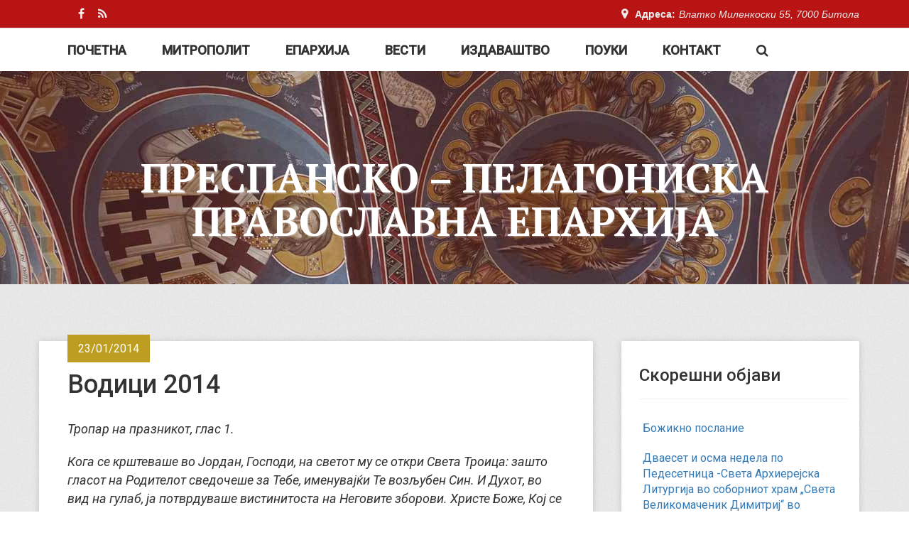

--- FILE ---
content_type: text/html; charset=UTF-8
request_url: http://www.pppe.mk/2014/vodici-2014/
body_size: 9821
content:

<!DOCTYPE html>
<html lang="mk-MK">
<head>
	<meta charset="UTF-8">
	<meta name="viewport" content="width=device-width, initial-scale=1.0">
	<meta http-equiv="X-UA-Compatible" content="IE=edge">

	<title>Водици 2014 | Преспанско - Пелагониска Православна Епархија</title>

	<link rel="profile" href="http://gmpg.org/xfn/11">
	<link rel="pingback" href="http://www.pppe.mk/xmlrpc.php">
	<link rel="icon" href="http://www.pppe.mk/favicon.ico" type="image/x-icon" />
	<link rel="shortcut icon" href="http://www.pppe.mk/favicon.ico" type="image/x-icon" />

	<link rel="alternate" type="application/rss+xml" title="Преспанско - Пелагониска Православна Епархија &raquo; Фид" href="http://www.pppe.mk/feed/" />
<link rel="alternate" type="application/rss+xml" title="Преспанско - Пелагониска Православна Епархија &raquo; фидови за коментари" href="http://www.pppe.mk/comments/feed/" />
		<script type="text/javascript">
			window._wpemojiSettings = {"baseUrl":"https:\/\/s.w.org\/images\/core\/emoji\/72x72\/","ext":".png","source":{"concatemoji":"http:\/\/www.pppe.mk\/wp-includes\/js\/wp-emoji-release.min.js?ver=4.5.11"}};
			!function(a,b,c){function d(a){var c,d,e,f=b.createElement("canvas"),g=f.getContext&&f.getContext("2d"),h=String.fromCharCode;if(!g||!g.fillText)return!1;switch(g.textBaseline="top",g.font="600 32px Arial",a){case"flag":return g.fillText(h(55356,56806,55356,56826),0,0),f.toDataURL().length>3e3;case"diversity":return g.fillText(h(55356,57221),0,0),c=g.getImageData(16,16,1,1).data,d=c[0]+","+c[1]+","+c[2]+","+c[3],g.fillText(h(55356,57221,55356,57343),0,0),c=g.getImageData(16,16,1,1).data,e=c[0]+","+c[1]+","+c[2]+","+c[3],d!==e;case"simple":return g.fillText(h(55357,56835),0,0),0!==g.getImageData(16,16,1,1).data[0];case"unicode8":return g.fillText(h(55356,57135),0,0),0!==g.getImageData(16,16,1,1).data[0]}return!1}function e(a){var c=b.createElement("script");c.src=a,c.type="text/javascript",b.getElementsByTagName("head")[0].appendChild(c)}var f,g,h,i;for(i=Array("simple","flag","unicode8","diversity"),c.supports={everything:!0,everythingExceptFlag:!0},h=0;h<i.length;h++)c.supports[i[h]]=d(i[h]),c.supports.everything=c.supports.everything&&c.supports[i[h]],"flag"!==i[h]&&(c.supports.everythingExceptFlag=c.supports.everythingExceptFlag&&c.supports[i[h]]);c.supports.everythingExceptFlag=c.supports.everythingExceptFlag&&!c.supports.flag,c.DOMReady=!1,c.readyCallback=function(){c.DOMReady=!0},c.supports.everything||(g=function(){c.readyCallback()},b.addEventListener?(b.addEventListener("DOMContentLoaded",g,!1),a.addEventListener("load",g,!1)):(a.attachEvent("onload",g),b.attachEvent("onreadystatechange",function(){"complete"===b.readyState&&c.readyCallback()})),f=c.source||{},f.concatemoji?e(f.concatemoji):f.wpemoji&&f.twemoji&&(e(f.twemoji),e(f.wpemoji)))}(window,document,window._wpemojiSettings);
		</script>
		<style type="text/css">
img.wp-smiley,
img.emoji {
	display: inline !important;
	border: none !important;
	box-shadow: none !important;
	height: 1em !important;
	width: 1em !important;
	margin: 0 .07em !important;
	vertical-align: -0.1em !important;
	background: none !important;
	padding: 0 !important;
}
</style>
<link rel='stylesheet' id='contact-form-7-css'  href='http://www.pppe.mk/wp-content/plugins/contact-form-7/includes/css/styles.css?ver=4.4.2' type='text/css' media='all' />
<link rel='stylesheet' id='crp-style-rounded-thumbs-css'  href='http://www.pppe.mk/wp-content/plugins/contextual-related-posts/css/default-style.css?ver=4.5.11' type='text/css' media='all' />
<style id='crp-style-rounded-thumbs-inline-css' type='text/css'>

.crp_related a {
  width: 150px;
  height: 150px;
  text-decoration: none;
}
.crp_related img {
  max-width: 150px;
  margin: auto;
}
.crp_related .crp_title {
  width: 150px;
}
                
</style>
<link rel='stylesheet' id='easy-facebook-likebox-plugin-styles-css'  href='http://www.pppe.mk/wp-content/plugins/easy-facebook-likebox/public/assets/css/public.css?ver=4.3.2' type='text/css' media='all' />
<link rel='stylesheet' id='easy-facebook-likebox-font-awesome-css'  href='http://www.pppe.mk/wp-content/plugins/easy-facebook-likebox/public/assets/css/font-awesome.css?ver=4.3.2' type='text/css' media='all' />
<link rel='stylesheet' id='easy-facebook-likebox-animate-css'  href='http://www.pppe.mk/wp-content/plugins/easy-facebook-likebox/public/assets/css/animate.css?ver=4.3.2' type='text/css' media='all' />
<link rel='stylesheet' id='easy-facebook-likebox-popup-styles-css'  href='http://www.pppe.mk/wp-content/plugins/easy-facebook-likebox/public/assets/popup/magnific-popup.css?ver=4.3.2' type='text/css' media='all' />
<link rel='stylesheet' id='scrollup-css-css'  href='http://www.pppe.mk/wp-content/plugins/smooth-scroll-up/css/scrollup.css?ver=4.5.11' type='text/css' media='all' />
<link rel='stylesheet' id='_tk-bootstrap-wp-css'  href='http://www.pppe.mk/wp-content/themes/pelagonija/includes/css/bootstrap-wp.css?ver=4.5.11' type='text/css' media='all' />
<link rel='stylesheet' id='_tk-bootstrap-css'  href='http://www.pppe.mk/wp-content/themes/pelagonija/includes/resources/bootstrap/css/bootstrap.min.css?ver=4.5.11' type='text/css' media='all' />
<link rel='stylesheet' id='_tk-font-awesome-css'  href='http://www.pppe.mk/wp-content/themes/pelagonija/includes/css/font-awesome.min.css?ver=4.1.0' type='text/css' media='all' />
<link rel='stylesheet' id='pelagonija-googlefonts-style-css'  href='http://fonts.googleapis.com/css?family=PT+Serif%3A400%2C700%7CRoboto%3A300%2C400italic%2C400%2C500&#038;subset=latin%2Ccyrillic-ext&#038;ver=4.5.11' type='text/css' media='all' />
<link rel='stylesheet' id='_tk-style-css'  href='http://www.pppe.mk/wp-content/themes/pelagonija/style.css?ver=4.5.11' type='text/css' media='all' />
<link rel='stylesheet' id='wordpress-popular-posts-css'  href='http://www.pppe.mk/wp-content/plugins/wordpress-popular-posts/style/wpp.css?ver=3.3.4' type='text/css' media='all' />
<script type='text/javascript' src='http://www.pppe.mk/wp-includes/js/jquery/jquery.js?ver=1.12.4'></script>
<script type='text/javascript' src='http://www.pppe.mk/wp-includes/js/jquery/jquery-migrate.min.js?ver=1.4.1'></script>
<script type='text/javascript' src='http://www.pppe.mk/wp-content/plugins/easy-facebook-likebox/public/assets/popup/jquery.magnific-popup.min.js?ver=4.3.2'></script>
<script type='text/javascript' src='http://www.pppe.mk/wp-content/plugins/easy-facebook-likebox/public/assets/js/jquery.cookie.js?ver=4.3.2'></script>
<script type='text/javascript'>
/* <![CDATA[ */
var public_ajax = {"ajax_url":"http:\/\/www.pppe.mk\/wp-admin\/admin-ajax.php"};
var public_ajax = {"ajax_url":"http:\/\/www.pppe.mk\/wp-admin\/admin-ajax.php"};
/* ]]> */
</script>
<script type='text/javascript' src='http://www.pppe.mk/wp-content/plugins/easy-facebook-likebox/public/assets/js/public.js?ver=4.3.2'></script>
<script type='text/javascript' src='http://www.pppe.mk/wp-content/themes/pelagonija/includes/resources/bootstrap/js/bootstrap.min.js?ver=4.5.11'></script>
<script type='text/javascript' src='http://www.pppe.mk/wp-content/themes/pelagonija/includes/js/bootstrap-wp.js?ver=4.5.11'></script>
<link rel='https://api.w.org/' href='http://www.pppe.mk/wp-json/' />
<link rel="EditURI" type="application/rsd+xml" title="RSD" href="http://www.pppe.mk/xmlrpc.php?rsd" />
<link rel="wlwmanifest" type="application/wlwmanifest+xml" href="http://www.pppe.mk/wp-includes/wlwmanifest.xml" /> 
<meta name="generator" content="WordPress 4.5.11" />
<link rel="canonical" href="http://www.pppe.mk/2014/vodici-2014/" />
<link rel='shortlink' href='http://www.pppe.mk/?p=1074' />
<link rel="alternate" type="application/json+oembed" href="http://www.pppe.mk/wp-json/oembed/1.0/embed?url=http%3A%2F%2Fwww.pppe.mk%2F2014%2Fvodici-2014%2F" />
<link rel="alternate" type="text/xml+oembed" href="http://www.pppe.mk/wp-json/oembed/1.0/embed?url=http%3A%2F%2Fwww.pppe.mk%2F2014%2Fvodici-2014%2F&#038;format=xml" />
				<!-- WordPress Popular Posts v3.3.4 -->
				<script type="text/javascript">

					var sampling_active = 1;
					var sampling_rate   = 100;
					var do_request = false;

					if ( !sampling_active ) {
						do_request = true;
					} else {
						var num = Math.floor(Math.random() * sampling_rate) + 1;
						do_request = ( 1 === num );
					}

					if ( do_request ) {

						/* Create XMLHttpRequest object and set variables */
						var xhr = ( window.XMLHttpRequest )
						  ? new XMLHttpRequest()
						  : new ActiveXObject( "Microsoft.XMLHTTP" ),
						url = 'http://www.pppe.mk/wp-admin/admin-ajax.php',
						params = 'action=update_views_ajax&token=2715364d3b&wpp_id=1074';
						/* Set request method and target URL */
						xhr.open( "POST", url, true );
						/* Set request header */
						xhr.setRequestHeader( "Content-type", "application/x-www-form-urlencoded" );
						/* Hook into onreadystatechange */
						xhr.onreadystatechange = function() {
							if ( 4 === xhr.readyState && 200 === xhr.status ) {
								if ( window.console && window.console.log ) {
									window.console.log( xhr.responseText );
								}
							}
						};
						/* Send request */
						xhr.send( params );

					}

				</script>
				<!-- End WordPress Popular Posts v3.3.4 -->
				</head>

<body class="single single-post postid-1074 single-format-standard group-blog">
	
<header id="masthead" class="site-header" role="banner">

<section class="top-nav hidden-xs">
			<div class="container">
				<div class="row">
					<div class="col-md-6">
						<div class="top-left">
							<ul>
								<li><a href="https://www.facebook.com/prespanskopelagoniska/"><i class="fa fa-facebook" aria-hidden="true"></i></a></li>
								<li><a href="http://pppe.mk/feed/"><i class="fa fa-rss" aria-hidden="true"></i></a></li>
							</ul>

						</div>
					</div>

					<div class="col-md-6">
						<div class="top-right">
							<p>Адреса:<span>Влатко Миленкоски 55, 7000 Битола</span></p>
						</div>
					</div>

				</div>
			</div>
		</section>
<div id="sticker" class="container">
<div class="nav-container">
	<nav class="site-navigation">
			<!-- <div class="container"> -->
			<div class="row">
				<div class="site-navigation-inner col-sm-12">
					<div class="navbar navbar-default">
						<div class="navbar-header">
							<!-- .navbar-toggle is used as the toggle for collapsed navbar content -->
							<button type="button" class="navbar-toggle" data-toggle="collapse" data-target="#navbar-collapse">
								<span class="sr-only">Toggle navigation </span>
								<span class="icon-bar"></span>
								<span class="icon-bar"></span>
								<span class="icon-bar"></span>
							</button>
		
						</div>

						<!-- The WordPress Menu goes here -->
						<nav id="navbar-collapse" class="collapse navbar-collapse"><ul id="main-menu" class="nav navbar-nav"><li id="menu-item-12572" class="menu-item menu-item-type-custom menu-item-object-custom menu-item-12572"><a title="Почетна" href="/">Почетна</a></li>
<li id="menu-item-12493" class="menu-item menu-item-type-post_type menu-item-object-page menu-item-12493"><a title="Митрополит" href="http://www.pppe.mk/mitropolit/">Митрополит</a></li>
<li id="menu-item-12494" class="menu-item menu-item-type-post_type menu-item-object-page menu-item-12494"><a title="Епархија" href="http://www.pppe.mk/za-eparhijata/">Епархија</a></li>
<li id="menu-item-12495" class="menu-item menu-item-type-taxonomy menu-item-object-category current-post-ancestor menu-item-12495"><a title="Вести" href="http://www.pppe.mk/kategorija/aktuelnosti/">Вести</a></li>
<li id="menu-item-12496" class="menu-item menu-item-type-custom menu-item-object-custom menu-item-12496"><a title="Издаваштво" href="/izdanija">Издаваштво</a></li>
<li id="menu-item-12497" class="menu-item menu-item-type-taxonomy menu-item-object-category menu-item-12497"><a title="Поуки" href="http://www.pppe.mk/kategorija/pouki-soveti/">Поуки</a></li>
<li id="menu-item-12502" class="menu-item menu-item-type-post_type menu-item-object-page menu-item-12502"><a title="Контакт" href="http://www.pppe.mk/kontakt/">Контакт</a></li>
<li id="menu-item-12503" class="search-in-menu menu-item menu-item-type-custom menu-item-object-custom menu-item-12503"><a href="#"><i class="fa fa-search" aria-hidden="true"></i></a></li>
</ul></nav>						<div class="search-top">
							<form role="search" method="get" class="search-form" action="http://www.pppe.mk/">
							    <label>
							        <span class="screen-reader-text">Пребарувај за:</span>
							        <input type="search" class="search-field"
							            value="" name="s"
							            title="Пребарувај за:" />
							    </label>
							    <input type="submit" class="search-submit"
							        value="Пребарувај" />
							</form>
						</div>
					</div><!-- .navbar -->
				</div>
			</div>
		<!-- </div> --><!-- .container -->
	</nav><!-- .site-navigation -->
</div>
</div>
	<div class="container">
		<div class="row">
			<div class="site-header-inner col-sm-12">
				<div class="site-branding">
					<h1 class="site-title"><a href="http://www.pppe.mk/" title="Преспанско &#8211; Пелагониска Православна Епархија" rel="home">Преспанско &#8211; Пелагониска Православна Епархија</a></h1>
				</div>

			</div>
		</div>
	</div><!-- .container -->
</header><!-- #masthead -->

<div class="main-content with-bg">
	<div class="container">
		<div class="row internal-page">
						<div id="content" class="main-content-inner col-sm-12 col-md-8">
	
	
		
<article id="post-1074" class="post-1074 post type-post status-publish format-standard has-post-thumbnail hentry category-bogosluzbi">
	<header>

		<div class="entry-meta">
			<span class="posted-on"><time class="entry-date published" datetime="2014-01-23T11:27:36+00:00">23/01/2014</time></span>		</div><!-- .entry-meta -->

		<h1 class="post-title">Водици 2014</h1>
	
	</header><!-- .entry-header -->

	
	<div class="entry-content">
		<p><em>Тропар на празникот, глас 1.</em></p>
<p><em>Кога се крштеваше во Јордан, Господи, на светот му се откри Света Троица: зашто гласот на Родителот сведочеше за Тебе, именувајќи Те возљубен Син. И Духот, во вид на гулаб, ја потврдуваше вистинитоста на Неговите зборови. Христе Боже, Кој се јави и светот го просветли, слава Ти.<span id="more-1074"></span></em></p>
<p>На 19.01.2014 кога Православната црква го празнува Големиот Христов празник &#8211; Богојавлениe (Водици), Неговото Високопреосвештенство Митрополитот Преспанско-пелагониски и Администратор Австралиски и Новозеландски Г. Петар, благоволи да отслужи Василиева Литургија во соборниот храм “Св. В-мч Димитриј“ во Битола, а потоа да го фрли Чесниот и Животворен Крст во водата на базенот. Од многуте млади верници кои беа собрани пред базенот и со нетрпение го очекуваа чинот фрлање на Крстот, Кире Кочанков е среќниот верник кој успеа да го фати Чесниот Крст.</p>
<p>[nggalery id=50]</p>
<p>&nbsp;</p>
<div class="crp_related "><h3>Продолжете со читање:</h3><ul><li><a href="http://www.pppe.mk/2025/bogojavlenie-sveta-arhierejska-liturgija-vo-soborniot-hram-sveti-velikomachenik-dimitrij-vo-bitola-5/"    ><img src="http://www.pppe.mk/wp-content/uploads/2025/01/IMG-c1b34f973ad4c1dc88f5421a756ed80a-V-150x150.jpg" alt="Богојавление – Света Архиерејска Литургија во соборниот храм „Свети Великомаченик Димитриј“, во Битола" title="Богојавление – Света Архиерејска Литургија во соборниот храм „Свети Великомаченик Димитриј“, во Битола" width="150" height="150" class="crp_thumb crp_featured" /><span class="crp_title">Богојавление – Света Архиерејска Литургија во&hellip;</span></a></li><li><a href="http://www.pppe.mk/2025/vozdvizhenie-na-chesniot-krst-gospodov-sveta-arhierejska-liturgija-vo-resen-3/"    ><img src="http://www.pppe.mk/wp-content/uploads/2025/09/FB_IMG_1759043802425-150x150.jpg" alt="Воздвижение на Чесниот Крст Господов – Света Архиерејска Литургија во Ресен" title="Воздвижение на Чесниот Крст Господов – Света Архиерејска Литургија во Ресен" width="150" height="150" class="crp_thumb crp_featured" /><span class="crp_title">Воздвижение на Чесниот Крст Господов – Света&hellip;</span></a></li><li><a href="http://www.pppe.mk/2024/vozdvizhenie-na-chesniot-krst-gospodov-sveta-arhierejska-liturgija-vo-prilep/"    ><img src="http://www.pppe.mk/wp-content/uploads/2024/09/IMG-7ee5b625d6765a01e9e44087c652543c-V-150x150.jpg" alt="Воздвижение на Чесниот Крст Господов – Света Архиерејска Литургија во Прилеп" title="Воздвижение на Чесниот Крст Господов – Света Архиерејска Литургија во Прилеп" width="150" height="150" class="crp_thumb crp_featured" /><span class="crp_title">Воздвижение на Чесниот Крст Господов – Света&hellip;</span></a></li><li><a href="http://www.pppe.mk/2025/sreda-od-prvata-sedmitsa-vo-velikiot-post-sveta-liturgija-na-prethodnoosveteni-darovi-vo-soborniot-hram-sveti-velikomachenik-dimitrij-vo-bitola-6/"    ><img src="http://www.pppe.mk/wp-content/uploads/2025/03/IMG-97d723af1bf1f48b9146fa8e3928300c-V-150x150.jpg" alt="Среда од Првата седмица во Великиот пост – Света Литургија на Претходноосветени Дарови во соборниот храм „Свети Великомаченик Димитриј“, во Битола" title="Среда од Првата седмица во Великиот пост – Света Литургија на Претходноосветени Дарови во соборниот храм „Свети Великомаченик Димитриј“, во Битола" width="150" height="150" class="crp_thumb crp_featured" /><span class="crp_title">Среда од Првата седмица во Великиот пост – Света&hellip;</span></a></li></ul><div class="crp_clear"></div></div>			</div><!-- .entry-content -->

	<footer class="entry-meta">
		<span><i class="fa fa-folder-open"></i> <a href="http://www.pppe.mk/kategorija/aktuelnosti/bogosluzbi/" rel="category tag">Богослужби</a> </span><span><i class="fa fa-bookmark"></i> <a href="http://www.pppe.mk/2014/vodici-2014/" title="Трајна врска до Водици 2014" rel="bookmark">трајна врска</a></span>
			</footer><!-- .entry-meta -->
</article><!-- #post-## -->

				
		
	

	</div><!-- close .main-content-inner -->

	<div class="sidebar col-sm-12 col-md-4">

		
		<div class="sidebar-padder">

								<aside id="recent-posts-2" class="widget widget_recent_entries">		<h3 class="widget-title">Скорешни објави</h3>		<ul>
					<li>
				<a href="http://www.pppe.mk/2026/bozhikno-poslanie-8/">Божикно послание</a>
						</li>
					<li>
				<a href="http://www.pppe.mk/2025/dvaeset-i-osma-nedela-po-pedesetnitsa-sveta-arhierejska-liturgija-vo-soborniot-hram-sveta-velikomachenik-dimitrij-vo-bitola/">Дваесет и осма недела по Педесетница -Света Архиерејска Литургија во соборниот храм „Света Великомаченик Димитриј“ во Битола</a>
						</li>
					<li>
				<a href="http://www.pppe.mk/2025/sveti-nikolaj-mirlikiski-chudotvorets-sveta-arhierejska-liturgija-vo-prilep-2/">Свети Николај Мирликиски Чудотворец – Света Архиерејска Литургија во Прилеп</a>
						</li>
					<li>
				<a href="http://www.pppe.mk/2025/dvaeset-i-sedma-nedela-po-pedesetnitsa-sveta-arhierejska-liturgija-vo-hramot-rozhdestvo-na-presveta-bogoroditsa-bitola/">Дваесет и седма недела по Педесетница – Света Архиерејска Литургија во храмот „Рождество на Пресвета Богородица“ – Битола</a>
						</li>
					<li>
				<a href="http://www.pppe.mk/2025/delegatsija-na-makedonskata-pravoslavna-tsrkva-uchestvuva-na-megunarodna-konferentsija-vo-jordan/">Делегација на Македонската Православна Црква учествува на меѓународна конференција во Јордан</a>
						</li>
					<li>
				<a href="http://www.pppe.mk/2025/dvaeset-i-shesta-nedela-po-pedesetnitsa-sveta-arhierejska-liturgija-vo-hramot-sveti-arhangel-gavril-vo-dovledhik-3/">Дваесет и шеста недела по Педесетница – Света Архиерејска Литургија во храмот „Свети Архангел Гаврил“, во Довлеџик</a>
						</li>
					<li>
				<a href="http://www.pppe.mk/2025/vovedenie-na-presveta-bogoroditsa-vo-hramot-prechista-sveta-arhierejska-liturgija-vo-hramot-sveto-blagoveshtenie-vo-prilep-3/">Воведение на Пресвета Богородица во храмот (Пречиста) – Света Архиерејска Литургија во храмот „Свето Благовештение“, во Прилеп</a>
						</li>
					<li>
				<a href="http://www.pppe.mk/2025/dvaeset-i-petta-nedela-po-pedesetnitsa-sveta-arhierejska-liturgija-vo-hramot-sveto-preobrazhenie-vo-prilep/">Дваесет и петта недела по Педесетница – Света Архиерејска Литургија во храмот „Свето Преображение“, во Прилеп</a>
						</li>
					<li>
				<a href="http://www.pppe.mk/2025/dvaeset-i-chetvrta-nedela-po-pedesetnitsa-sveta-arhierejska-liturgija-vo-hramot-sveti-velikomachenik-georgij-vo-resen-2/">Дваесет и четврта недела  по Педесетница – Света Архиерејска Литургија во храмот „Свети Великомаченик Георгиј“ во Ресен</a>
						</li>
					<li>
				<a href="http://www.pppe.mk/2025/sveti-arhangel-mihail-arhierejska-bozhestvena-liturgija-vo-mogila-2/">Свети Архангел Михаил – Архиерејска Божествена Литургија во Могила</a>
						</li>
					<li>
				<a href="http://www.pppe.mk/2025/dvaeset-i-treta-nedela-po-pedesetnitsa-sveta-arhierejska-liturgija-vo-hramot-rozhdestvo-na-presveta-bogoroditsa-bitola/">Дваесет и трета недела по Педесетница – Света Архиерејска Литургија во храмот „Рождество на Пресвета Богородица“ – Битола</a>
						</li>
					<li>
				<a href="http://www.pppe.mk/2025/slava-na-bogoslovijata-vo-sremski-karlovtsi-praznik-na-sveti-arsenij-sremets/">Слава на Богословијата во Сремски Карловци – празник на Свети Арсениј Сремец</a>
						</li>
				</ul>
		</aside><div class="ornament"></div>		<aside id="easy_facebook_page_plugin-2" class="widget widget_easy_facebook_page_plugin"><h3 class="widget-title">Фејсбук</h3><div id="fb-root"></div>
					<script>(function(d, s, id) {
					  var js, fjs = d.getElementsByTagName(s)[0];
					  if (d.getElementById(id)) return;
					  js = d.createElement(s); js.id = id;
					  js.async=true; 
					  js.src = "//connect.facebook.net/mk_MK/all.js#xfbml=1&appId=395202813876688";
					  fjs.parentNode.insertBefore(js, fjs);
					}(document, 'script', 'facebook-jssdk'));</script> <div class="efbl-like-box 1">
							<img class="efbl-loader" src="http://www.pppe.mk/wp-content/plugins/easy-facebook-likebox/public/assets/images/loader.gif" >
							<div class="fb-page" data-animclass="fadeIn " data-href="https://www.facebook.com/prespanskopelagoniska" data-hide-cover=false data-width="295" data-height="" data-show-facepile=true  data-show-posts=false data-adapt-container-width=false data-hide-cta=false data-small-header="true">
							</div> 
							
						</div>
					</aside><div class="ornament"></div><aside id="text-9" class="widget widget_text">			<div class="textwidget"><center><a href="http://www.mocdanz.org.au/mk_MK/" target="_blank"><img src="http://www.pppe.mk/wp-content/uploads/2017/09/logo-mocdanz-150x150.png"/></a></center></div>
		</aside><div class="ornament"></div>
		</div><!-- close .sidebar-padder -->
			</div><!-- close .*-inner (main-content or sidebar, depending if sidebar is used) -->
		</div><!-- close .row -->
	</div><!-- close .container -->
</div><!-- close .main-content -->
	
<footer class="site-footer" role="contentinfo">

<div class="container">
	<div class="row">
		
		<div class="col-sm-3 fat-footer">
		<h2>Преспанско-пелагониска православна епархија</h2>
		<br />
		<div class="ornament"></div>
		</div>
		<div class="col-sm-3 fat-footer">
			<p class="sitemap">
			Влатко Миленкоски 55
			<br />7000 Битола
			<br />поштенски фах 201
			<br /><i class="fa fa-phone" aria-hidden="true"></i> +389 47 236 967
			<br /><i class="fa fa-envelope-o" aria-hidden="true"></i> mitropolija.bitola@gmail.com
			</p>
		</div>
		<div class="col-sm-2 fat-footer">
			<p class="sitemap">
			<a href="/kategorija/aktuelnosti/bogosluzbi/">Богослужби</a><br />
			<a href="/kategorija/aktuelnosti/osvetuvanje/">Осветувања</a><br />
			<a href="/kategorija/aktuelnosti/monasenja/">Монашења</a><br />
			<a href="/kategorija/aktuelnosti/opela/">Опела</a><br />
			<a href="/kategorija/aktuelnosti/rakopolaganjairakoproizvodstva/">Ракополагања</a><br />
			<a href="/kategorija/aktuelnosti/posetipriemi/">Посети</a><br />
			<a href="/kategorija/aktuelnosti/mediumi/">Медиуми</a><br />
			</p>
		</div>

		<div class="col-sm-2 fat-footer">
			<p class="sitemap">
			<a href="/biografija-na-mitropolitot/">Митрополит</a><br />
			<a href="/za-eparhijata/">Епархија</a><br />
			<a href="/kategorija/aktuelnosti/">Актуелности</a><br />
			<a href="/izdanija/">Издаваштво</a><br />
			<a href="/kategorija/pouki-soveti/">Поуки - Совети</a><br />
			<a href="/kategorija/videa/">Видео</a><br />
			<a href="/kontakt/">Контакт</a><br />
		</p>
		</div>

		<div class="col-sm-2 fat-footer">
			<p class="sitemap">
			<a href="http://svetopismo.pravoslavie.mk" target="_blank">Свето Писмо</a><br />
			<a href="http://mpc.org.mk/kalendar/mesec.asp" target="_blank">Календар</a><br />
		</p>
		</div>
	</div>
</div>

<div id="colophon">
	<div class="container">
		<div class="row">
			<div class="site-footer-inner col-sm-12">

				<div class="site-info">
					Со благослов на Неговото Високопреосвештенство, Митрополит Преспанско-пелагониски и администратор Австралиско-новозеландски, г. Петар<br />
                    Информативна служба на Преспанско-пелагониската православна епархија
				</div><!-- close .site-info -->

			</div>
		</div>
	</div><!-- close .container -->
</div><!-- close #colophon -->
</footer>
<script> var $nocnflct = jQuery.noConflict();
			$nocnflct(function () {
			    $nocnflct.scrollUp({
				scrollName: 'scrollUp', // Element ID
				scrollClass: 'scrollUp scrollup-pill scrollup-right', // Element Class
				scrollDistance: 400, // Distance from top/bottom before showing element (px)
				scrollFrom: 'top', // top or bottom
				scrollSpeed: 300, // Speed back to top (ms )
				easingType: 'linear', // Scroll to top easing (see http://easings.net/)
				animation: 'slide', // Fade, slide, none
				animationInSpeed: 200, // Animation in speed (ms )
				animationOutSpeed: 200, // Animation out speed (ms )
				scrollText: 'Вратете се најгоре', // Text for element, can contain HTML
				scrollTitle: false, // Set a custom link title if required. Defaults to scrollText
				scrollImg: false, // Set true to use image
				activeOverlay: false, // Set CSS color to display scrollUp active point
				zIndex: 2147483647 // Z-Index for the overlay
			    });
			});</script><script type='text/javascript' src='http://www.pppe.mk/wp-content/plugins/contact-form-7/includes/js/jquery.form.min.js?ver=3.51.0-2014.06.20'></script>
<script type='text/javascript'>
/* <![CDATA[ */
var _wpcf7 = {"loaderUrl":"http:\/\/www.pppe.mk\/wp-content\/plugins\/contact-form-7\/images\/ajax-loader.gif","recaptchaEmpty":"Please verify that you are not a robot.","sending":"\u0421\u0435 \u043f\u0440\u0430\u045c\u0430..."};
/* ]]> */
</script>
<script type='text/javascript' src='http://www.pppe.mk/wp-content/plugins/contact-form-7/includes/js/scripts.js?ver=4.4.2'></script>
<script type='text/javascript' src='http://www.pppe.mk/wp-content/plugins/smooth-scroll-up/js/jquery.scrollUp.min.js?ver=4.5.11'></script>
<script type='text/javascript' src='http://www.pppe.mk/wp-content/themes/pelagonija/includes/js/jquery.sticky.js?ver=20170531'></script>
<script type='text/javascript' src='http://www.pppe.mk/wp-content/themes/pelagonija/includes/js/skip-link-focus-fix.js?ver=20130115'></script>
<script type='text/javascript' src='http://www.pppe.mk/wp-content/themes/pelagonija/includes/js/owl.carousel.js?ver=20170606'></script>
<script type='text/javascript' src='http://www.pppe.mk/wp-content/themes/pelagonija/includes/js/modernizr.custom.26633.js?ver=20170606'></script>
<script type='text/javascript' src='http://www.pppe.mk/wp-content/themes/pelagonija/includes/js/jquery.gridrotator.js?ver=20170612'></script>
<script type='text/javascript' src='http://www.pppe.mk/wp-content/themes/pelagonija/includes/js/app.js?ver=20170531'></script>
<script type='text/javascript' src='http://www.pppe.mk/wp-includes/js/wp-embed.min.js?ver=4.5.11'></script>

</body>
</html>


--- FILE ---
content_type: text/css
request_url: http://www.pppe.mk/wp-content/themes/pelagonija/style.css?ver=4.5.11
body_size: 8413
content:
/*
Theme Name: pelagonija
Theme URI: http://pppe.mk/
Author: Milan Jakovcevski
Author URI: http://mj.mk/
Description: Theme for the Diocese of Prespa and Pelagonia website.
License: GNU General Public License v3.0 /
License URI: http://www.gnu.org/licenses/gpl-3.0.html
Tags: two-columns, right-sidebar, responsive-layout, translation-ready

Based of _s and _tk. 
Credits: Bootstrap, wp_bootstrap_navwalker, Glyphicons, Sticky.
*/

body {
	font-family: 'Roboto', sans-serif;
	font-size: 16px;
	font-size: normal;
	word-wrap: break-word;
	text-overflow: ellipsis;
	font-smooth: always;
	-webkit-font-smoothing: antialiased;
	-moz-font-smoothing: antialiased;
}

::selection { background: rgba(190, 158, 33, 0.5); }
::-moz-selection { background: rgba(190, 158, 33, 0.5); }

::-webkit-input-placeholder { /* Chrome/Opera/Safari */
  font-weight: 400;
  font-size: 13px;
}
::-moz-placeholder { /* Firefox 19+ */
  font-weight: 400;
  font-size: 13px;
}
:-ms-input-placeholder { /* IE 10+ */
  font-weight: 400;
  font-size: 13px;
}
:-moz-placeholder { /* Firefox 18- */
  font-weight: 400;
  font-size: 13px;
}


a {
	text-decoration: none;
	-moz-transition: all linear .3s;
	-webkit-transition: all linear .3s;
	-o-transition: all linear .3s;
	transition: all linear .3s;
}

a:hover {
	text-decoration: none;
}

.search-top {
    transition: all .5s linear;
    visibility: hidden;
  	opacity: 0;
  	height: 0;
}

.search-top.visible {
	opacity: 1;
    visibility: visible;
    height: 90px;    
  	padding: 25px 0;
  	z-index: 99999;
}

.search-form input[type="search"] {
	height: 40px;
    width: 500px;
    border-color: #e8e8e8;
    padding: 1px;
    z-index: 1;
}

.search-type input[type="submit"] {width: 100px;}

.podolu {padding-top: 40px;}

/* Alignment */
.alignleft {
	display: inline;
	float: left;
	margin-right: 1.5em;
}
.alignright {
	display: inline;
	float: right;
	margin-left: 1.5em;
}
.aligncenter {
	clear: both;
	display: block;
	margin: 0 auto;
}

.btn-danger {background-color: #b81414;}


/* Images and wp-captions should always fit and be responsive */
img {
	display: inline-block;
	height: auto;
	max-width: 100%;
}
img[class*="wp-image-"] {
	margin-top: 10px;
	margin-bottom: 10px;
}
.wp-caption {
	border: 1px solid #ccc;
	margin-bottom: 10px;
	max-width: 100%;
	border-radius: 4px;
	padding: 0 10px;
}
.wp-caption.aligncenter {
	margin-bottom: 10px;
}
.wp-caption img[class*="wp-image-"] {
	display: block;
}
.wp-caption .wp-caption-text {
	text-align: center;
	margin-top: 10px;
}

/* WP Gallery */
.gallery {
	margin-bottom: 1.5em;
}
.gallery a img {
	border: none;
	height: auto;
	max-width: 90%;
}
.gallery dd {
	margin: 0;
}
.gallery-caption {
	display: block;
}

/* Make sure embeds and iframes fit their containers */
embed,
iframe,
object {
	max-width: 100%;
}

/* Stick menu to top */

#sticker {
      background-color: white;
      text-align: center;
      margin: 0 auto;
      z-index: 9999!important;
      padding-bottom: 0;
      width: 100%;
    }


/* Text meant only for screen readers */
.screen-reader-text {
	clip: rect(1px, 1px, 1px, 1px);
	position: absolute !important;
}
.screen-reader-text:hover,
.screen-reader-text:active,
.screen-reader-text:focus {
	background-color: #f1f1f1;
	border-radius: 3px;
	box-shadow: 0 0 2px 2px rgba(0, 0, 0, 0.6);
	clip: auto !important;
	color: #21759b;
	display: block;
	font-size: 14px;
	font-weight: bold;
	height: auto;
	left: 5px;
	line-height: normal;
	padding: 15px 23px 14px;
	text-decoration: none;
	top: 5px;
	width: auto;
	z-index: 100000; /* Above WP toolbar */
}


/* Content */

.with-bg {
	background: #fbfbfb url(images/bg.jpg) repeat top left;
}
.main-content-inner {
	padding-bottom: 1.5em;
}
.hentry {
	margin: 0 0 1.5em;
}
.sticky {
	display: block;
}
.bypostauthor {
	display: block;
}


/* Clearing */
.clear {
	clear: both;
}

/* Header Animation Grid */

.ri-grid{
	margin: 10px auto 30px;
	position: relative;
	height: auto;
}

.ri-grid ul {
	list-style: none;
	display: block;
	width: 100%;
	margin: 0;
	padding: 0;
}

/* Clear floats by Nicolas Gallagher: http://nicolasgallagher.com/micro-clearfix-hack/ */

.ri-grid ul:before,
.ri-grid ul:after{
	content: '';
    display: table;
}

.ri-grid ul:after {
    clear: both;
}

.ri-grid ul {
    zoom: 1; /* For IE 6/7 (trigger hasLayout) */
} 

.ri-grid ul li {
	-webkit-perspective: 400px;
	-moz-perspective: 400px;
	-o-perspective: 400px;
	-ms-perspective: 400px;
	perspective: 400px;	
	margin: 0;
	padding: 0;
	float: left;
	position: relative;
	display: block;
	overflow: hidden;
	background: #B81414;
}

.ri-grid ul li a{
	display: block;
	outline: none;
	position: absolute;
	left: 0;
	top: 0;
	width: 100%;
	height: 100%;
	-webkit-backface-visibility: hidden;
	-moz-backface-visibility: hidden;
	-o-backface-visibility: hidden;
	-ms-backface-visibility: hidden;
	backface-visibility: hidden;
	-webkit-transform-style: preserve-3d;
	-moz-transform-style: preserve-3d;
	-o-transform-style: preserve-3d;
	-ms-transform-style: preserve-3d;
	transform-style: preserve-3d;
	-webkit-background-size: 100% 100%;
	-moz-background-size: 100% 100%;
	background-size: 100% 100%;
	background-position: center center;
	background-repeat: no-repeat;
	background-color: #333;
	-webkit-box-sizing: content-box;
	-moz-box-sizing: content-box;
	box-sizing: content-box;
}

/* Grid wrapper sizes */
.ri-grid-size-1{
	width: 55%;
}
.ri-grid-size-2{
	width: 100%;
}
.ri-grid-size-3{
	width: 100%;
	margin-top: 0px;
}

/* Shadow style */
.ri-shadow:after,
.ri-shadow:before{
	content: "";
	position: absolute;
	z-index: -2;
	bottom: 15px;
	left: 10px;
	width: 50%;
	height: 20%;
	max-width: 300px;
	max-height: 100px;
	box-shadow: 0 15px 10px rgba(0, 0, 0, 0.7);
	-webkit-transform: rotate(-3deg);
	-moz-transform: rotate(-3deg);
	-ms-transform: rotate(-3deg);
	-o-transform: rotate(-3deg);
	transform: rotate(-3deg);
}
.ri-shadow:after{
	right: 10px;
	left: auto;
	-webkit-transform: rotate(3deg);
	-moz-transform: rotate(3deg);
	-ms-transform: rotate(3deg);
	-o-transform: rotate(3deg);
	transform: rotate(3deg);
}

.ri-grid-loading:after,
.ri-grid-loading:before{
	display: none;
}

.ri-loading-image{
	display: none;
}

.ri-grid-loading .ri-loading-image{
	position: relative;
	width: 30px;
	height: 30px;
	left: 50%;
	margin: 100px 0 0 -15px;
	display: block;
}

/* Navigation */

.navbar-default .navbar-nav>.active>a, .navbar-default .navbar-nav>.active>a:focus, .navbar-default .navbar-nav>.active>a:hover {color: #B81414; background-color: #fff!important}

.navbar { margin:0; background-color: #fff; border: none; }

.dropdown-submenu {position:relative;}
.dropdown-submenu>.dropdown-menu{top:0;left:100%;-webkit-border-radius:0 6px 6px 6px;-moz-border-radius:0 6px 6px 6px;border-radius:0 6px 6px 6px;}
.dropdown-submenu:active>.dropdown-menu, .dropdown-submenu:hover>.dropdown-menu {
display: block; 
}
.dropdown-submenu>a:after{display:block;content:" ";float:right;width:0;height:0;border-color:transparent;border-style:solid;border-width:5px 0 5px 5px;border-left-color:#cccccc;margin-top:5px;margin-right:-10px;}
.dropdown-submenu:active>a:after{border-left-color:#ffffff;}
.dropdown-submenu.pull-left{float:none;}.dropdown-submenu.pull-left>.dropdown-menu{left:-100%;margin-left:10px;-webkit-border-radius:6px 0 6px 6px;-moz-border-radius:6px 0 6px 6px;border-radius:6px 0 6px 6px;}


@media only screen and (min-width: 768px) {
.navbar-brand { display: none; }
.navbar-nav {padding-top: 6px;}
}

@media(max-width:480px){
.dropdown-menu li a {text-align: center; line-height: 14px; color: #343536; font-weight: bold; border-bottom: 1px solid #ccc; text-transform: uppercase;}
}

#navbar-collapse {
	z-index: 9999;
	background-color: #fff;
}

.navbar-default .navbar-nav>li>a {
    padding: 5px 25px;
    font-size: 18px;
    font-weight: 700;
    text-transform: uppercase;
    transition: all 0.3s;
    color: #333;
}

.navbar-default .navbar-nav>li>a:hover {
	color: #B81414;
}

/* Here some needed widget styles
 * Most widgets are adapted in the file bootstrap-wp.js - and REALLY easy to modify! ;) */
.widget { margin-bottom: 2em; }
.widget_nav_menu ul.sub-menu li, .widget_pages ul.children li { padding-left: 15px; }

/* Hiding the search widget's button in widgets. thats just too old-skool. :) but if you want it back, just delete the next line.
 * Note: you can change the whole appearance of the search_form() function in our searchform.php */
.widget_search .search-form input[type="submit"] { display: none; }

/* Make sure select elements fit in widgets */
.widget select {
	max-width: 100%;
}

/* Nested comments? They are threaded and nested already, you just need to add your own styling to finalize!
 * For example with some margin, like the line below ;) Delete, modify, change classes in HTML if you desire another style */
 .comment .children { margin-left: 1.5em; }

/**
* Some WP Theme Repository requirements
*/

.sticky {
}

.gallery-caption {

}

.bypostauthor {

}

.entry-meta {
	clear: both;
}

/*
 == Quick CSS styling tips ==

 You can start off in a rough direction with some minimal styles.
 See below for some tips. ;)


 == Want to have the whole site wrapped? ==

 Just fill the .container class with some background color to have a the whole site "wrapped".
 This works so easy because every main part is wrapped only once into a container class by bootstrap.
 Try out by decommenting the next line and go from there.

 .container { background: #f9f9f9; border-right: 1px solid #eee; border-left: 1px solid #eee; }


 == Want to wrap just the content and sidebar in Bootstrap style? ==

 That one is a great example to show that some things are much cleaner and easier to do via just adding some HTML classes.
 In this case, we will add just one CSS class "panel", look for example at the beginning in content.php!


 == Infinite Scrolling by Jetpack ==
 You can enable this cool feature by simply decommenting the lines below and make sure you use the same classes on the right place in your html..

/* Globally hidden elements when Infinite Scroll is supported and in use.
 * Older / Newer Posts Navigation (the pagination, must always be hidden), Theme Footer only when set to scrolling.. */


nav form.tk-page-nav,
nav .input-group,
nav .input-group-btn,
nav .form-control {
    display: inline;
}
.nav-container {
	margin: 0 auto;
	max-width: 1170px;
}

/*Top nav left*/
.top-nav {
	background-color: #b81414;
	color: #333;
	line-height: 40px;
	max-height: 40px;
	border-bottom: 1px solid #ddd;
	margin-bottom: 0px;
}

/*Top left Menu*/
.top-left {
	float: left;
}

.top-left ul >li {
	display: inline-block;
	margin-right: 15px;
}

.top-left a {
	font-size: 16px;
	color: #ededed;
}

.top-left a:hover {
	color: #f2f2f2;
}

/*Top Right Menu*/
.top-right {
	float: right;
	color: #ededed;
}

.top-right p:before {
	content: "\f041";
	font-family: 'FontAwesome';
	font-size: 16px;
	margin-right: 10px;
}

.top-right p {
	font-family: 'Raleway', sans-serif;
	font-weight: 700;
	font-size: 14px;
}

.top-right p > span {
	margin-left: 5px;
	font-style: italic;
	font-weight: 400;
}

/* Header */

@media(max-width:480px){
	header.site-header {height: 300px!important;}
	.site-branding {margin-top: 40px!important;}
	h1.site-title a{font-size: 1.25em!important;}
}

@media(max-width:1400px){ 
	header.site-header {height: 400px!important;}
	.site-branding {margin-top: 80px!important;}
	h1.site-title {font-size: 2em;}
	.saints-heading h3 {
    font-family: PT Serif;
    font-size: 1.75em!important;
    line-height: 1.3!important;
    text-align: center;
    color: #262424;
    padding: 30px!important;
	}
	.podolu {
		padding-top: 20px!important;
	}
}

header.site-header {
	background: #B81414;
	background-image: url(../pelagonija/images/header-img.jpg);
	background-repeat: no-repeat;
	height: 600px;
	background-position: center top;
	background-attachment: fixed;
}

header h1 a{
	color: white;
}

.site-header-inner.col-sm-12 {
    margin-top: 40px;
}

.site-branding {
	margin-top: 100px;
}

h1.site-title {
	text-align: center;
	font-family: 'PT Serif';
	font-weight: 700;
}

h1.site-title a {
	font-size: 1.75em;
	text-transform: uppercase;
	color: white;
	text-decoration: none;
	text-shadow: 1px 2px 1px rgba(255,255,255,0.25);
}

h1.site-title a:hover {
	
}

.site-info {
	text-align: center;
}

/* Page Elements */

div#content {
	padding:0;
}

#homepage-first {
	background: #F3F4F8;
	background-image: url('images/kurbinovo-bg.jpg');
	background-position: left top;
	background-repeat: no-repeat;
	background-attachment: fixed;
}

h2#services {
	color: #B81414;
}

h2.homepage-sub {
	color: #67696c;
	text-align: center;
	text-transform: uppercase;
	font-size: 24px;
	font-weight: 700;
	padding-top: 15px;
	margin-bottom: 0px;
}

h2.page-title {margin-bottom: 30px;}

h2.page-title-archive {margin-bottom: 20px;}

h3.entry-title {
	font-size: 24px;
	line-height: 1.155;
    letter-spacing: 0.15px;
    font-weight: 700;
}

h3.entry-title a {
	color: #383838;
}

h3.entry-title a:hover, h2.page-title-archive a:hover {
	color: #BE9E21;
}


hr.bottom-line {
	text-align: left;
	margin-top: 20px;
    margin-bottom: 40px;
    border: 0;
    border-top: 0px;
    height: 3px;
    width: 40px;
    background-color: #BE9E21;
}

.preview p{
	font-size:18px;
	line-height: 1.55;
}

a.more {
	font-weight: bold;
	color: #BE9E21;
}

.video-container {
	width: 300px;
	padding-bottom: 20px;
}

.homepage-thumbnail {
	width: 270px;
	max-height: 300px;
	border-radius: 2px;
	-webkit-box-shadow: 0 1px 2px #777;
	-moz-box-shadow: 0 2px 1px #777;
	box-shadow: 0 2px 1px #777;
}

.vladika {
	padding-top: 15px;
    font-size: 1.15em;
}

section {
	margin-top: 40px;
	margin-bottom: 40px;
}

section.top-nav, section#homepage-first {
	margin-top: 0px;
}

section h2 {
	color: #B81414;
	margin-bottom: 60px;
	font-family: 'PT Serif', Serif;
	font-weight: 700;
	text-transform: uppercase;
}

section#diocese h3 {
	font-size: 24px;
	padding-left: 10px;
}

section#diocese h3 a {
	text-decoration: none;
}

section#saints {margin-bottom: 0;}

#diocese-schema {
	border-left: 2px dotted #F3F4F8;
	padding-left: 40px;
}

#diocese-schema .col-md-6 {
	padding: 20px 15px;
}

#diocese-schema p a {
	color: #4a4a4a;
}

#diocese-schema p a:hover {
	color: #B81414;
}

h3.namesnistvo {
	display: inline;
	text-transform: uppercase;
	margin-bottom: 24px;
}

#diocese-schema i {
	font-size: 32px;
	font-weight: 700;
	color: #BE9E21;
}

#diocese-schema p {
	font-size: 16px;
	line-height: 1.6;
	color: #888;
	padding-top: 16px;
}

p.load-more {
	padding-top: 20px;
	text-align: center;
}

footer.site-footer {
	background-color: #262424;
	color: #fff;
}

footer.site-footer > .container {
}

.fat-footer {
	padding: 20px;
}

.fat-footer h2 {
	text-align: center;
}

p.sitemap {
    margin-top: 20px;
    line-height: 1.65;
}

p.sitemap a {color: #fbfbfb;}

p.sitemap a:hover {color: #BE9E21;}

#colophon {
	padding: 30px 0 10px 0;
	color: #fff;
	border-top: 1px solid #464646;
}

.saints-heading h3 {
    font-family: PT Serif;
    font-size: 2em;
    line-height: 1.55;
    text-align: center;
    color: #262424;
	padding: 80px;
}

/* Homepage Saints */

.saints-heading h2 {
	text-align: center;
	padding-bottom: 30px;
}

.saints-thumbnail {
	position: relative;
}

.saints-thumbnail .col-sm-6 {
	padding:0;
}

#saints .saints-thumbnail img {
    width: 100%;
    height: auto;
}

#saints .saints-thumbnail .caption {
    position: absolute;
    left: 0;
    right: 0;
    top: 0;
    bottom: 0;
    background-color: rgba(184, 20, 20, 0.75);
    opacity: 0;
    -moz-transition: opacity linear .3s;
    -webkit-transition: opacity linear .3s;
    -o-transition: opacity linear .3s;
    transition: opacity linear .3s;
    cursor: pointer;
}

#saints .saints-thumbnail .item:hover > .caption {
	opacity: 1;
}

#saints .caption i {
    width: 35px;
    height: 35px;
    line-height: 35px;
    text-align: center;
    color: #B81414;
    background-color: #fff;
    position: absolute;
    top: 45%;
    left: 50%;
    margin-top: -22px;
    margin-left: -22px;
    -moz-border-radius: 50%;
    -webkit-border-radius: 50%;
    border-radius: 50%;
}

#saints .caption p {
	text-align: center;
    color: #fff;
    position: absolute;
    font-size: 16px;
    top: 55%;
    left: 30%;
    right: 30%;
}

/* Sidebar */

.sidebar {
	padding-left: 40px;
}

@media(max-width:480px) {
	.sidebar {padding-left: 15px;}
}

.widget {	
	margin-bottom: 10px;
	background: #fff;
	padding:15px;
	border-radius: 2px;
}

.ornament {
	display: block;
	height: 45px;
	background: url('images/ornament.png');
	background-repeat: no-repeat;
	background-position: center bottom;
	margin-bottom: 15px;
	margin-top:-25px;
}

h3.widget-title {
	margin-bottom: 20px;
	margin-left: 10px;
    padding-bottom: 20px;
    border-bottom: 1px solid #eee;
}

aside ul {
	padding-left: 0;
	list-style: none;
}

.wpp-list {
    margin: 0 10px;
}

div.wpp-entry {
	display: block;
	height: 96px;
	margin-bottom: 14px;
	overflow: hidden;
}

.wpp-thumbnail {
	display: block;
	padding-right: 10px;
}

.wpp-post-title {
	display: block;
	padding-left: 10px;
}

.wpp-post-title a {
	font-size: 16px;
	line-height: 1.4;
	padding: 5px 0;
}

/* Contact */

input.wpcf7-form-control, .wpcf7-form-control-wrap {width: 500px;}
@media(max-width:480px) {
	input.wpcf7-form-control, .wpcf7-form-control-wrap {width: 300px;}
	textarea.wpcf7-form-control.wpcf7-textarea {width: 300px;}
}

/* Post typography */

.internal-page {margin-top: 80px;}
@media(max-width:480px) {
	.internal-page {margin-top: 10px;}
}

article.status-publish, article.page {
	padding-right: 40px;
	padding-left: 40px;
	padding-bottom: 20px;
	background-color: #fff;
	border-radius: 2px;
}

article.post, article.page, aside {
	-webkit-box-shadow: 0px 1px 10px 0px rgba(59,59,59,.2);
	-moz-box-shadow: 0px 1px 10px 0px rgba(59,59,59,.2);
	box-shadow: 0px 1px 10px 0px rgba(59,59,59,.2);
}

article.in-archive {
	transition: all 0.3s;
}

article.in-archive:hover {
	-webkit-box-shadow: 0px 1px 10px 0px rgba(59,59,59,.65);
	-moz-box-shadow: 0px 1px 10px 0px rgba(59,59,59,.65);
	box-shadow: 0px 1px 10px 0px rgba(59,59,59,.65);
}

h1.page-title {
	padding-top: 40px;
    padding-bottom: 30px;
    margin-top: 0;
}

h1.post-title {

}

h1.archive-title {
	font-size: 2.75em;
	font-weight: bold;
	padding-bottom: 30px;
	color: #BE9E21;
}

h2.page-title-archive a {
	color: #242323;
}

.video-thumbnail {
	padding-top: 45px;
	padding-bottom: 20px;
}

.video-in-post {
	padding-top: 25px;
	padding-bottom: 10px;
}

.entry-content {
	border-bottom: 1px solid #f3f3f3;
}

.entry-meta {
	margin-bottom: 10px;
}

.entry-meta span a {
	color: #B81414;
}

span.posted-on {
	padding: 10px 15px;
	background-color: #BE9E21;
	color: white;
}

.entry-content p {
	font-size: 18px;
	line-height: 1.45;
    padding-bottom: 10px;
}

.entry-content p:first-child {
    padding-top: 20px;
}

.entry-content-thumbnail {
	padding-bottom: 30px;
	padding-top: 20px;
}

.entry-content p a {	
	border-bottom: 1px solid #BE9E21;
}

footer.entry-meta {
	padding-top: 20px;
	padding-bottom: 40px;
	line-height: 1.5;
}

footer.entry-meta span {
	margin-right: 15px;
	display: inline-block;
}

footer.entry-meta span.edit-link {
	display: block;
}

/*
* 	Izdanija
*/

#katalog {
	padding-top: 35px;
	padding-bottom: 20px;
}

.izbor {padding-bottom: 35px;}

.izdanie {
	padding: 10px;
	height: 530px;
    overflow: hidden;
    width: auto;
}

@media(max-width:480px){
	div.izdanie {
		display: inline-block;
	}

	h2.izdanie-title {font-size: 18px;}
	h3.izdanie-avtor {font-size: 15px;}
	h4.izdanie-cena {font-size: 12px;}
}

h2.izdanie-title {
	color: #B81414; 
	text-align: center;
    text-transform: uppercase;
    font-size: 18px;
    font-weight: 700;
    padding-top: 5px;
    margin-bottom: 0px;
}
h3.izdanie-avtor {
	padding-top: 2px;
	margin-top: 5px;
    text-align: center;
    font-size: 17px;
}
h4.izdanie-cena {
	text-align: center;
	font-size: 18px;
	border: 2px solid #BE9E21;
    padding: 4px;
    border-radius: 2px;
}

h4.izdanie-cena i {color: #BE9E21;}
h5.izdanie-opis {}

/*
* 	Owl Carousel Owl Demo Theme 
*	v1.24
*/
    #owl-demo .item{
    	    margin: 0 15px;
    }
    #owl-demo .item img{
        display: block;
        height: auto;
    }

.owl-theme .owl-controls{
	margin-top: 10px;
	
}
.owl-pagination {
  background: #fff;
  padding: 1.5em 0em 1em;
  border-radius: 3px;
  margin: 3em 1em 0;
}
/* Styling Next and Prev buttons */

.owl-theme .owl-controls .owl-buttons div{
	color: #FFF;
	display: inline-block;
	zoom: 1;
	margin: 5px;
	padding: 3px 10px;
	font-size: 12px;
	width: 33px;
	height: 54px;
}
.owl-next{
	background: url(../images/divice-pagenations.png) no-repeat -35px 0px;
	position: absolute;
	right: -8%;
	top: 30%;
}
.owl-prev{
	background: url(../images/divice-pagenations.png) no-repeat 0px 0px;
	position: absolute;
	left: -16.5%;
	top: 30%;
}
/* Clickable class fix problem with hover on touch devices */
/* Use it for non-touch hover action */
.owl-theme .owl-controls.clickable .owl-buttons div:hover{
	filter: Alpha(Opacity=100);/*IE7 fix*/
	opacity: 1;
	text-decoration: none;
}

/* Styling Pagination*/

.owl-theme .owl-controls .owl-page{
	display: inline-block;
	zoom: 1;
	*display: inline;/*IE7 life-saver */
}
.owl-theme .owl-controls .owl-page span{
	display: block;
	width: 7px;
	height: 7px;
	margin: 5px ;
	filter: Alpha(Opacity=50);/*IE7 fix*/
	opacity: 0.5;
	-webkit-border-radius: 20px;
	-moz-border-radius: 20px;
	border-radius: 20px;
	background: #3A3A3A;
}

.owl-theme .owl-controls .owl-page.active span,
.owl-theme .owl-controls.clickable .owl-page:hover span{
	filter: Alpha(Opacity=100);/*IE7 fix*/
	opacity: 1;
}

/* If PaginationNumbers is true */

.owl-theme .owl-controls .owl-page span.owl-numbers{
	height: auto;
	width: auto;
	color: #FFF;
	padding: 2px 10px;
	font-size: 12px;
	-webkit-border-radius: 30px;
	-moz-border-radius: 30px;
	border-radius: 30px;
}

/* preloading images */
.owl-item.loading{
	min-height: 150px;
	background: url(AjaxLoader.gif) no-repeat center center
}
/* 
 * 	Core Owl Carousel CSS File
 *	v1.24
 */

/* clearfix */
.owl-carousel .owl-wrapper:after {
	content: ".";
	display: block;
	clear: both;
	visibility: hidden;
	line-height: 0;
	height: 0;
}
/* display none until init */
.owl-carousel{
	display: none;
	position: relative;
	-ms-touch-action: pan-y;
}
.owl-carousel .owl-wrapper{
	display: none;
	position: relative;
	-webkit-transform: translate3d(0px, 0px, 0px);
}
.owl-carousel .owl-wrapper-outer{
	overflow: hidden;
	position: relative;
	width: 100%;
}
.owl-carousel .owl-wrapper-outer.autoHeight{
	-webkit-transition: height 500ms ease-in-out;
	-moz-transition: height 500ms ease-in-out;
	-ms-transition: height 500ms ease-in-out;
	-o-transition: height 500ms ease-in-out;
	transition: height 500ms ease-in-out;
}
	
.owl-carousel .owl-item{
	float: left;
}
.owl-controls .owl-page,
.owl-controls .owl-buttons div{
	cursor: pointer;
}
.owl-controls {
	-webkit-user-select: none;
	-khtml-user-select: none;
	-moz-user-select: none;
	-ms-user-select: none;
	user-select: none;
	-webkit-tap-highlight-color: rgba(0, 0, 0, 0);
}

h2.publishing {
	text-align: center;
}

.simpleCart_shelfItem {
	background-color: #444;
	padding: 20px 10px;
}

.pub-title {
	color: #eee;
}

/* mouse grab icon */
.grabbing { 
    cursor:url(grabbing.png) 8 8, move;
}

/* fix */
.owl-carousel  .owl-wrapper,
.owl-carousel  .owl-item{
	-webkit-backface-visibility: hidden;
	-moz-backface-visibility:    hidden;
	-ms-backface-visibility:     hidden;
  -webkit-transform: translate3d(0,0,0);
  -moz-transform: translate3d(0,0,0);
  -ms-transform: translate3d(0,0,0);
}

/* CSS3 Transitions */

.owl-origin {
	-webkit-perspective: 1200px;
	-webkit-perspective-origin-x : 50%;
	-webkit-perspective-origin-y : 50%;
	-moz-perspective : 1200px;
	-moz-perspective-origin-x : 50%;
	-moz-perspective-origin-y : 50%;
	perspective : 1200px;
}
/* fade */
.owl-fade-out {
  z-index: 10;
  -webkit-animation: fadeOut .7s both ease;
  -moz-animation: fadeOut .7s both ease;
  animation: fadeOut .7s both ease;
}
.owl-fade-in {
  -webkit-animation: fadeIn .7s both ease;
  -moz-animation: fadeIn .7s both ease;
  animation: fadeIn .7s both ease;
}
/* backSlide */
.owl-backSlide-out {
  -webkit-animation: backSlideOut 1s both ease;
  -moz-animation: backSlideOut 1s both ease;
  animation: backSlideOut 1s both ease;
}
.owl-backSlide-in {
  -webkit-animation: backSlideIn 1s both ease;
  -moz-animation: backSlideIn 1s both ease;
  animation: backSlideIn 1s both ease;
}
/* goDown */
.owl-goDown-out {
  -webkit-animation: scaleToFade .7s ease both;
  -moz-animation: scaleToFade .7s ease both;
  animation: scaleToFade .7s ease both;
}
.owl-goDown-in {
  -webkit-animation: goDown .6s ease both;
  -moz-animation: goDown .6s ease both;
  animation: goDown .6s ease both;
}
/* scaleUp */
.owl-fadeUp-in {
  -webkit-animation: scaleUpFrom .5s ease both;
  -moz-animation: scaleUpFrom .5s ease both;
  animation: scaleUpFrom .5s ease both;
}

.owl-fadeUp-out {
  -webkit-animation: scaleUpTo .5s ease both;
  -moz-animation: scaleUpTo .5s ease both;
  animation: scaleUpTo .5s ease both;
}
/* Keyframes */

/*----responsive-mediaquries-----*/

@media(max-width:320px){
.owl-theme .owl-controls {
  margin-top: 0px;
}
.owl-pagination {
  padding: 1em 0em 0.5em !important;
  margin: 1em 1em 0 !important;
}
}

--- FILE ---
content_type: text/javascript
request_url: http://www.pppe.mk/wp-content/themes/pelagonija/includes/js/app.js?ver=20170531
body_size: 406
content:
jQuery(document).ready(function(){
    jQuery("#sticker").sticky({topSpacing:0});

    jQuery( ".navbar-toggle" ).click(function() {
        jQuery( ".site-title" ).toggle();
    });

    jQuery(".search-in-menu").click(function(e) {
        e.preventDefault();
        jQuery(this).toggleClass('current');
        jQuery(".search-top").toggleClass('visible');
    });

    jQuery("#ri-grid").gridrotator({
    	rows: 2,
    	columns: 10,
    	step: 6,
    	interval: 2200,
    	animType: 'fadeInOut'
    	}
    	);
    

    jQuery("#owl-demo").owlCarousel({
		items : 4,
		lazyLoad : true,
		autoPlay : true,
		pagination : true,
	});

    jQuery("#izbor").change(function () {
        location.href = jQuery(this).val();
    });
  });